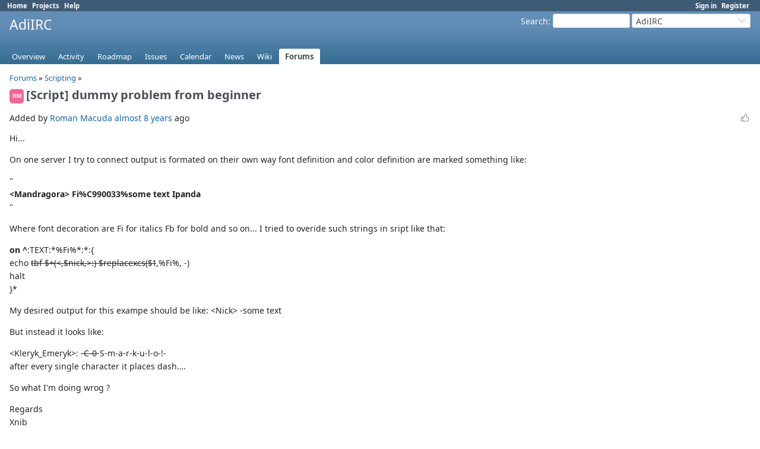

--- FILE ---
content_type: text/html; charset=utf-8
request_url: https://dev.adiirc.com/boards/5/topics/1201?r=1204
body_size: 5141
content:
<!DOCTYPE html>
<html lang="en">
<head>
<meta charset="utf-8" />
<title>[Script] dummy problem from beginner - AdiIRC - AdiIRC Support/Bugs/Feature Requests</title>
<meta name="viewport" content="width=device-width, initial-scale=1">
<meta name="description" content="Redmine" />
<meta name="keywords" content="issue,bug,tracker" />
<meta name="csrf-param" content="authenticity_token" />
<meta name="csrf-token" content="-c0f9OksSUi2-1b7KzgvL5wlpz38YsfpnBANZ00qHkQgNdS0VcTniyuusJ506ktIU5gItpkAf0mND2-lTeQDFw" />
<link rel="shortcut icon" type="image/x-icon" href="/assets/favicon-75d6ef1f.ico" />
<link rel="stylesheet" href="/assets/jquery/jquery-ui-1.13.2-70e53573.css" media="all" />
<link rel="stylesheet" href="/assets/tribute-5.1.3-c23a7bf2.css" media="all" />
<link rel="stylesheet" href="/assets/application-86e3aeec.css" media="all" />
<link rel="stylesheet" href="/assets/responsive-71e97be6.css" media="all" />

<script type="importmap" data-turbo-track="reload">{
  "imports": {
    "@rails/request.js": "/assets/requestjs-d877f7e2.js",
    "application": "/assets/application-20c5ac24.js",
    "@hotwired/stimulus": "/assets/stimulus.min-7ea3d58b.js",
    "@hotwired/stimulus-loading": "/assets/stimulus-loading-25917588.js",
    "turndown": "/assets/turndown-93630580.js",
    "controllers/api_key_copy_controller": "/assets/controllers/api_key_copy_controller-75f835b3.js",
    "controllers/application": "/assets/controllers/application-fab29967.js",
    "controllers": "/assets/controllers/index-dfefe98d.js",
    "controllers/list_autofill_controller": "/assets/controllers/list_autofill_controller-410b50af.js",
    "controllers/quote_reply_controller": "/assets/controllers/quote_reply_controller-3e6a21f7.js",
    "controllers/sticky_issue_header_controller": "/assets/controllers/sticky_issue_header_controller-18502bbe.js"
  }
}</script>
<link rel="modulepreload" href="/assets/requestjs-d877f7e2.js">
<link rel="modulepreload" href="/assets/application-20c5ac24.js">
<link rel="modulepreload" href="/assets/stimulus.min-7ea3d58b.js">
<link rel="modulepreload" href="/assets/stimulus-loading-25917588.js">
<link rel="modulepreload" href="/assets/turndown-93630580.js">
<link rel="modulepreload" href="/assets/controllers/api_key_copy_controller-75f835b3.js">
<link rel="modulepreload" href="/assets/controllers/application-fab29967.js">
<link rel="modulepreload" href="/assets/controllers/index-dfefe98d.js">
<link rel="modulepreload" href="/assets/controllers/list_autofill_controller-410b50af.js">
<link rel="modulepreload" href="/assets/controllers/quote_reply_controller-3e6a21f7.js">
<link rel="modulepreload" href="/assets/controllers/sticky_issue_header_controller-18502bbe.js">
<script type="module">import "application"</script>
<script src="/assets/jquery-3.7.1-ui-1.13.3-3ca148b8.js"></script>
<script src="/assets/rails-ujs-3de06f48.js"></script>
<script src="/assets/tribute-5.1.3.min-6c16c47a.js"></script><script src="/assets/tablesort-5.2.1.min-c6968762.js"></script>
<script src="/assets/tablesort-5.2.1.number.min-8a47560b.js"></script><script src="/assets/application-legacy-eb86da10.js"></script>
<script src="/assets/responsive-aa0cdb6f.js"></script>
<script>
//<![CDATA[
$(window).on('load', function(){ warnLeavingUnsaved('The current page contains unsaved text that will be lost if you leave this page.'); });
//]]>
</script>

<script>
//<![CDATA[
rm = window.rm || {};rm.I18n = rm.I18n || {};rm.I18n = Object.freeze({buttonCopy: 'Copy'});
//]]>
</script>
<script>
//<![CDATA[
rm = window.rm || {};rm.AutoComplete = rm.AutoComplete || {};rm.AutoComplete.dataSources = JSON.parse('{"issues":"/issues/auto_complete?project_id=adiirc\u0026q=","wiki_pages":"/wiki_pages/auto_complete?project_id=adiirc\u0026q="}');
//]]>
</script>

<!-- page specific tags -->
</head>
<body class="project-adiirc has-main-menu controller-messages action-show avatars-off" data-text-formatting="textile">

<div id="wrapper">

<div class="flyout-menu js-flyout-menu">

        <div class="flyout-menu__search">
            <form action="/projects/adiirc/search" accept-charset="UTF-8" name="form-002e61c3" method="get">
            <input type="hidden" name="messages" value="1" autocomplete="off" />
            <label class="search-magnifier search-magnifier--flyout" for="flyout-search"><svg class="s18 icon-svg" aria-hidden="true"><use href="/assets/icons-34cfafab.svg#icon--search"></use></svg><span class="icon-label hidden">Search</span></label>
            <input type="text" name="q" id="flyout-search" class="small js-search-input" placeholder="Search" />
</form>        </div>


        <h3>Project</h3>
        <span class="js-project-menu"></span>

    <h3>General</h3>
    <span class="js-general-menu"></span>

    <span class="js-sidebar flyout-menu__sidebar"></span>

    <h3>Profile</h3>
    <span class="js-profile-menu"></span>

</div>


<div id="top-menu">
    <div id="account">
        <ul><li><a class="login" href="/login">Sign in</a></li><li><a class="register" href="/account/register">Register</a></li></ul>    </div>
    
    <ul><li><a class="home" href="/">Home</a></li><li><a class="projects" href="/projects">Projects</a></li><li><a target="_blank" rel="noopener" class="help" href="https://www.redmine.org/guide">Help</a></li></ul></div>

<div id="header">

    <a href="#" class="mobile-toggle-button js-flyout-menu-toggle-button"></a>

    <div id="quick-search">
        <form action="/projects/adiirc/search" accept-charset="UTF-8" name="form-e582d0cb" method="get">
        <input type="hidden" name="scope" value="subprojects" autocomplete="off" />
        <input type="hidden" name="messages" value="1" autocomplete="off" />
        <label for='q'>
          <a accesskey="4" href="/projects/adiirc/search?scope=subprojects">Search</a>:
        </label>
        <input type="text" name="q" id="q" size="20" class="small" accesskey="f" data-auto-complete="true" />
</form>        <div id="project-jump" class="drdn"><span class="drdn-trigger">AdiIRC</span><div class="drdn-content"><div class="quick-search"><svg class="s18 icon-svg" aria-hidden="true"><use href="/assets/icons-34cfafab.svg#icon--search"></use></svg><input type="text" name="q" id="projects-quick-search" value="" class="autocomplete" data-automcomplete-url="/projects/autocomplete.js?jump=boards" autocomplete="off" /></div><div class="drdn-items projects selection"></div><div class="drdn-items all-projects selection"><a href="/projects?jump=boards">All Projects</a></div></div></div>
    </div>

    <h1><span class="current-project">AdiIRC</span></h1>

    <div id="main-menu" class="tabs">
        <ul><li><a class="overview" href="/projects/adiirc">Overview</a></li><li><a class="activity" href="/projects/adiirc/activity">Activity</a></li><li><a class="roadmap" href="/projects/adiirc/roadmap">Roadmap</a></li><li><a class="issues" href="/projects/adiirc/issues">Issues</a></li><li><a class="calendar" href="/projects/adiirc/issues/calendar">Calendar</a></li><li><a class="news" href="/projects/adiirc/news">News</a></li><li><a class="wiki" href="/projects/adiirc/wiki">Wiki</a></li><li><a class="boards selected" href="/projects/adiirc/boards">Forums</a></li></ul>
        <div class="tabs-buttons" style="display:none;">
            <button class="tab-left icon-only" onclick="moveTabLeft(this); return false;">
              <svg class="s18 icon-svg" aria-hidden="true"><use href="/assets/icons-34cfafab.svg#icon--angle-left"></use></svg>
            </button>
            <button class="tab-right icon-only" onclick="moveTabRight(this); return false;">
              <svg class="s18 icon-svg" aria-hidden="true"><use href="/assets/icons-34cfafab.svg#icon--angle-right"></use></svg>
            </button>
        </div>
    </div>
</div>

<div id="main" class="nosidebar">
  
    <div id="sidebar">
        <div id="sidebar-wrapper">
          
          
        </div>
    </div>

    <div id="content">
        
        <p class="breadcrumb"><a href="/projects/adiirc/boards">Forums</a> » <a href="/projects/adiirc/boards/5">Scripting </a> » </p>

<div data-controller="quote-reply">
  <div class="contextual">
    
    
    
    
  </div>

  <h2><span role="img" class="avatar-color-7 s24 avatar">RM</span>[Script] dummy problem from beginner</h2>

  <div class="message">
    <div class="reaction">
      <span class="reaction-button-wrapper" data-reaction-button-id="reaction_message_1201"><span class="icon reaction-button readonly"><svg class="s18 icon-svg" aria-hidden="true"><use href="/assets/icons-34cfafab.svg#icon--thumb-up"></use></svg></span></span>
    </div>
    <p><span class="author">Added by <a class="user active" href="/users/903">Roman Macuda</a> <a title="01/24/2018 07:57 PM" href="/projects/adiirc/activity?from=2018-01-24">almost 8 years</a> ago</span></p>
    <div id="message_topic_wiki" class="wiki" data-quote-reply-target="content">
      <p>Hi...</p>


	<p>On one server I try to connect output is formated on their own way font definition and color definition are marked something like:</p>


	<p>" <br /><strong>&lt;Mandragora&gt; <span>Fi</span>%C990033%some text <span>Ipanda</span></strong> <br />"</p>


	<p>Where font decoration are <span>Fi</span> for italics <span>Fb</span> for bold and so on... I tried to overide such strings in sript like that:</p>


	<p><strong>on ^</strong>:TEXT:*%Fi%*:*:{<br />echo <del>tbf $+(<,$nick,>:) $replacexcs($1</del>,%Fi%, -)<br />halt<br />}*</p>


	<p>My desired output for this exampe should be like: &lt;Nick&gt; -some text</p>


	<p>But instead it looks like:</p>


	<p>&lt;Kleryk_Emeryk&gt;: <del><span>-C-0</del></span>-S-m-a-r-k-u-l-o-!-<br />after every single character it places dash….</p>


	<p>So what I'm doing wrog ?</p>


	<p>Regards <br />Xnib</p>
    </div>
    
  </div>
</div>
<br/>

  <div id="replies" class="journals">
    <h3 class="comments icon icon-comments"><svg class="s18 icon-svg" aria-hidden="true"><use href="/assets/icons-34cfafab.svg#icon--comments"></use></svg><span class="icon-label">Replies</span>
      (8)</h3>
      <div class="message reply journal" id="message-1202" data-controller="quote-reply">
        <h4 class='reply-header journal-header'>
    <span class="journal-info">
      <span role="img" class="avatar-color-1 s24 avatar">PA</span>
      <a href="/boards/5/topics/1201?r=1202#message-1202">RE: [Script] dummy problem from beginner</a>
      -
      Added by <a class="user active" href="/users/1">Per Amundsen</a> <a title="01/25/2018 10:34 AM" href="/projects/adiirc/activity?from=2018-01-25">almost 8 years</a> ago
    </span>
          <span class="journal-meta">
            <span class="reaction-button-wrapper" data-reaction-button-id="reaction_message_1202"><span class="icon reaction-button readonly"><svg class="s18 icon-svg" aria-hidden="true"><use href="/assets/icons-34cfafab.svg#icon--thumb-up"></use></svg></span></span>
            
            
            
          </span>
        </h4>
        <div class="wiki journal-content" data-quote-reply-target="content">
          <p>If it's always the first word, you can try this:</p>


<pre>
on ^:TEXT:*%Fi%*:*:{
  ; Uses $2- to get the entire message from the second token to end
  echo -tbf $+(&lt;,$nick,&gt;:) $2-
  halt
}
</pre>

	<p>If not, can you post a few lines of text to see the pattern?</p>
        </div>
        
      </div>
      <div class="message reply journal" id="message-1203" data-controller="quote-reply">
        <h4 class='reply-header journal-header'>
    <span class="journal-info">
      <span role="img" class="avatar-color-1 s24 avatar">PA</span>
      <a href="/boards/5/topics/1201?r=1203#message-1203">RE: [Script] dummy problem from beginner</a>
      -
      Added by <a class="user active" href="/users/1">Per Amundsen</a> <a title="01/25/2018 01:37 PM" href="/projects/adiirc/activity?from=2018-01-25">almost 8 years</a> ago
    </span>
          <span class="journal-meta">
            <span class="reaction-button-wrapper" data-reaction-button-id="reaction_message_1203"><span class="icon reaction-button readonly"><svg class="s18 icon-svg" aria-hidden="true"><use href="/assets/icons-34cfafab.svg#icon--thumb-up"></use></svg></span></span>
            
            
            
          </span>
        </h4>
        <div class="wiki journal-content" data-quote-reply-target="content">
          <p>Based on your patterns, I came up with this, it should minimize false positives using a whitelist pattern.</p>


<pre>
on $^*:TEXT:/^(%[FibXC0-9]+%)/:*:{
  echo -tbf $+(&lt;,$nick,&gt;:) $replace($1-,$regml(1),)
  halt
}
</pre>
        </div>
        
      </div>
      <div class="message reply journal" id="message-1204" data-controller="quote-reply">
        <h4 class='reply-header journal-header'>
    <span class="journal-info">
      <span role="img" class="avatar-color-1 s24 avatar">PA</span>
      <a href="/boards/5/topics/1201?r=1204#message-1204">RE: [Script] dummy problem from beginner</a>
      -
      Added by <a class="user active" href="/users/1">Per Amundsen</a> <a title="01/25/2018 01:39 PM" href="/projects/adiirc/activity?from=2018-01-25">almost 8 years</a> ago
    </span>
          <span class="journal-meta">
            <span class="reaction-button-wrapper" data-reaction-button-id="reaction_message_1204"><span class="icon reaction-button readonly"><svg class="s18 icon-svg" aria-hidden="true"><use href="/assets/icons-34cfafab.svg#icon--thumb-up"></use></svg></span></span>
            
            
            
          </span>
        </h4>
        <div class="wiki journal-content" data-quote-reply-target="content">
          <p>Btw, it would be possible to convert the bold/italic/colors into mIRC control codes for the messages if that is desired.</p>
        </div>
        
      </div>
      <div class="message reply journal" id="message-1208" data-controller="quote-reply">
        <h4 class='reply-header journal-header'>
    <span class="journal-info">
      <span role="img" class="avatar-color-7 s24 avatar">RM</span>
      <a href="/boards/5/topics/1201?r=1208#message-1208">RE: [Script] dummy problem from beginner</a>
      -
      Added by <a class="user active" href="/users/903">Roman Macuda</a> <a title="01/26/2018 04:37 PM" href="/projects/adiirc/activity?from=2018-01-26">almost 8 years</a> ago
    </span>
          <span class="journal-meta">
            <span class="reaction-button-wrapper" data-reaction-button-id="reaction_message_1208"><span class="icon reaction-button readonly"><svg class="s18 icon-svg" aria-hidden="true"><use href="/assets/icons-34cfafab.svg#icon--thumb-up"></use></svg></span></span>
            
            
            
          </span>
        </h4>
        <div class="wiki journal-content" data-quote-reply-target="content">
          <p>After research in regular expresion needed to create two entries:</p>


<pre>

on $^*:TEXT:/^(%[Fib]+%%[C0-9a-f]+%)/:*:{
  echo -tbf $+(&lt;,$nick,&gt;:) $replace($1-,$regml(1),)
  halt
}

on $^*:TEXT:/^(%[FibCa-f0-9]+%)/:*:{
  echo -tbf $+(&lt;,$nick,&gt;:) $replace($1-,$regml(1),)
  halt
}
</pre>

	<p>And now formating was removed.<br />But maybe there is idea to pass this for futher formating inside program like colored nicks or emoticons replacement and most annoying my nick is not highlighted in line … because now raw line is displayed</p>


	<p>Regards,<br />Roman</p>
        </div>
        
      </div>
      <div class="message reply journal" id="message-1211" data-controller="quote-reply">
        <h4 class='reply-header journal-header'>
    <span class="journal-info">
      <span role="img" class="avatar-color-1 s24 avatar">PA</span>
      <a href="/boards/5/topics/1201?r=1211#message-1211">RE: [Script] dummy problem from beginner</a>
      -
      Added by <a class="user active" href="/users/1">Per Amundsen</a> <a title="01/27/2018 03:20 PM" href="/projects/adiirc/activity?from=2018-01-27">almost 8 years</a> ago
    </span>
          <span class="journal-meta">
            <span class="reaction-button-wrapper" data-reaction-button-id="reaction_message_1211"><span class="icon reaction-button readonly"><svg class="s18 icon-svg" aria-hidden="true"><use href="/assets/icons-34cfafab.svg#icon--thumb-up"></use></svg></span></span>
            
            
            
          </span>
        </h4>
        <div class="wiki journal-content" data-quote-reply-target="content">
          <p>It is possible.</p>


<pre>
on $^*:TEXT:/^(%[Fib]+%%[C0-9a-f]+%)/:*:{
  var %text $replace($1-,$regml(1),)

  ; italic
  if (i isin $regml(1)) {
    %text = $chr(29) $+ %text
  }

  ; bold
  if (b isin $regml(1)) {
    %text = $chr(2) $+ %text
  }

  ; color
  if ($regex($regml(1),/C([0-9a-f]+)/)) {
    %text = $chr(4) $+ $regml(1) $+ %text
  }

  echo -tbf $+(&lt;,$nick,&gt;:) %text
  halt
}

</pre>
        </div>
        
      </div>
      <div class="message reply journal" id="message-1212" data-controller="quote-reply">
        <h4 class='reply-header journal-header'>
    <span class="journal-info">
      <span role="img" class="avatar-color-1 s24 avatar">PA</span>
      <a href="/boards/5/topics/1201?r=1212#message-1212">RE: [Script] dummy problem from beginner</a>
      -
      Added by <a class="user active" href="/users/1">Per Amundsen</a> <a title="01/27/2018 03:22 PM" href="/projects/adiirc/activity?from=2018-01-27">almost 8 years</a> ago
    </span>
          <span class="journal-meta">
            <span class="reaction-button-wrapper" data-reaction-button-id="reaction_message_1212"><span class="icon reaction-button readonly"><svg class="s18 icon-svg" aria-hidden="true"><use href="/assets/icons-34cfafab.svg#icon--thumb-up"></use></svg></span></span>
            
            
            
          </span>
        </h4>
        <div class="wiki journal-content" data-quote-reply-target="content">
          <p>Also you can use the <a class="wiki-page" href="/projects/adiirc/wiki/Echo">/echo</a> -l parameter to enable highlighting. see <a class="wiki-page" href="/projects/adiirc/wiki/Echo">/echo</a> for more parameters.</p>
        </div>
        
      </div>
      <div class="message reply journal" id="message-1213" data-controller="quote-reply">
        <h4 class='reply-header journal-header'>
    <span class="journal-info">
      <span role="img" class="avatar-color-7 s24 avatar">RM</span>
      <a href="/boards/5/topics/1201?r=1213#message-1213">RE: [Script] dummy problem from beginner</a>
      -
      Added by <a class="user active" href="/users/903">Roman Macuda</a> <a title="01/30/2018 06:59 PM" href="/projects/adiirc/activity?from=2018-01-30">almost 8 years</a> ago
    </span>
          <span class="journal-meta">
            <span class="reaction-button-wrapper" data-reaction-button-id="reaction_message_1213"><span class="icon reaction-button readonly"><svg class="s18 icon-svg" aria-hidden="true"><use href="/assets/icons-34cfafab.svg#icon--thumb-up"></use></svg></span></span>
            
            
            
          </span>
        </h4>
        <div class="wiki journal-content" data-quote-reply-target="content">
          <p>Hi finally I needed to create this to cover all paterns:<br /><pre>
on $^*:TEXT:/^(%[Fib]+%%C0%)/:*:{
  var %text $replace($1-,$regml(1),)

 ; italic
  if (i isin $regml(1)) {
    %text = $chr(29) $+ %text
  }

  ; bold
  if (b isin $regml(1)) {
    %text = $chr(2) $+ %text
  }
  ; color
  if ($regex($regml(1),/C0/)) {
    %text = $chr(4) $+ $regml(1) $+ %text
  }

  echo -tblfmw0 $+(&lt;,$nick,&gt;) %text 
  halt
}

on $^*:TEXT:/^(%[Fib]+%%C([0-9a-f]+)%)/:*:{
  var %text $replace($1-,$regml(1),)

 ; italic
  if (i isin $regml(1)) {
    %text = $chr(29) $+ %text
  }

  ; bold
  if (b isin $regml(1)) {
    %text = $chr(2) $+ %text
  }
  ; color
  if ($regex($regml(1),/C([0-9a-f]+)/)) {
    %text = $chr(4) $+ $regml(1) $+ %text
  }

  echo -tblfmw0 $+(&lt;,$nick,&gt;) %text
  halt
}

on $^*:TEXT:/^(%C0%)/:*:{
  var %text $replace($1-,$regml(1),)

  ; color
  if ($regex($regml(1),/C0/)) {
    %text = $chr(4) $+ $regml(1) $+ %text
  }

  echo -tblfmw0 $+(&lt;,$nick,&gt;) %text 
  halt
}

on $^*:TEXT:/^(%[C0-9a-f]+%)/:*:{
  var %text $replace($1-,$regml(1),)

  ; color
  if ($regex($regml(1),/C([0-9a-f]+)/)) {
    %text = $chr(4) $+ $regml(1) $+ %text
  }

  echo -mtbflw0 $+(&lt;,$nick,&gt;) %text 
  halt
}

on $^*:TEXT:/^(%[Fib]+%)/:*:{
  var %text $replace($1-,$regml(1),)

 ; italic
  if (i isin $regml(1)) {
    %text = $chr(29) $+ %text
  }

  ; bold
  if (b isin $regml(1)) {
    %text = $chr(2) $+ %text
  }
  ; color
  if ($regex($regml(1),/C([0-9a-f]+)/)) {
    %text = $chr(4) $+ $regml(1) $+ %text
  }

  echo -tbflmw0 $+(&lt;,$nick,&gt;) %text 
  halt
}
</pre></p>


	<p>And I think last question if it is possible to mark nicks by color as its possible without processing ?<br />No .. .i was not last question as /echo -w0 allows to proces emoticons replacemet it doesn't work if emoticon is the only what is send. Icons are sent in format</p>


<pre>
 %Isometext%
</pre><br />Best regards,<br />Roman
        </div>
        
      </div>
      <div class="message reply journal" id="message-1214" data-controller="quote-reply">
        <h4 class='reply-header journal-header'>
    <span class="journal-info">
      <span role="img" class="avatar-color-1 s24 avatar">PA</span>
      <a href="/boards/5/topics/1201?r=1214#message-1214">RE: [Script] dummy problem from beginner</a>
      -
      Added by <a class="user active" href="/users/1">Per Amundsen</a> <a title="01/31/2018 03:03 AM" href="/projects/adiirc/activity?from=2018-01-31">almost 8 years</a> ago
    </span>
          <span class="journal-meta">
            <span class="reaction-button-wrapper" data-reaction-button-id="reaction_message_1214"><span class="icon reaction-button readonly"><svg class="s18 icon-svg" aria-hidden="true"><use href="/assets/icons-34cfafab.svg#icon--thumb-up"></use></svg></span></span>
            
            
            
          </span>
        </h4>
        <div class="wiki journal-content" data-quote-reply-target="content">
          <p>I think the regex can be compiled into one larger regex, but I am not very good with regex myself, maybe someone else can help with that.</p>


	<p>For coloring nick, you can change to something like this:</p>


<pre>
; color
  if ($regex($regml(1),/C([0-9a-f]+)/)) {
    echo -tbflmw0 $+($chr(4),$regml(1),&lt;,$nick,&gt;) %text
  }
  else {
    echo -tbflmw0 $+(&lt;,$nick,&gt;)
  }
</pre>

	<p>Foe emoticons you would have to add them all yourself with the correct trigger word in Options -> Emoticons, then either use <a class="wiki-page" href="/projects/adiirc/wiki/$emoticons">$emoticons</a>/<a class="wiki-page" href="/projects/adiirc/wiki/$imagechar">$imagechar</a> to replace the words yourself or -w0 to let AdiIRC do it.</p>
        </div>
        
      </div>
  </div>
  <span class="pagination"><ul class="pages"></ul><span><span class="items">(1-8/8)</span> </span></span>



        
        <div style="clear:both;"></div>
    </div>
</div>
<div id="footer">
    Powered by <a target="_blank" rel="noopener" href="https://www.redmine.org/">Redmine</a> &copy; 2006-2025 Jean-Philippe Lang
</div>

<div id="ajax-indicator" style="display:none;">
  <span class="icon">
    <svg class="s18 icon-svg svg-loader" aria-hidden="true"><use href="/assets/icons-34cfafab.svg#icon--loader"></use></svg><span class="icon-label">Loading...</span>
  </span>
</div>
<div id="ajax-modal" style="display:none;"></div>
<div id="icon-copy-source" style="display: none;"><svg class="s18 icon-svg" aria-hidden="true"><use href="/assets/icons-34cfafab.svg#icon--"></use></svg></div>

</div>

</body>
</html>


--- FILE ---
content_type: image/svg+xml
request_url: https://dev.adiirc.com/assets/icons-34cfafab.svg
body_size: 33303
content:
<?xml version="1.0"?>
<svg xmlns="http://www.w3.org/2000/svg" class="icon--sprite">
  <defs>
    <symbol viewBox="0 0 24 24" stroke-linecap="round" stroke-linejoin="round" id="icon--3-bullets">
      <path d="M5 12m-1 0a1 1 0 1 0 2 0a1 1 0 1 0 -2 0"/>
      <path d="M12 12m-1 0a1 1 0 1 0 2 0a1 1 0 1 0 -2 0"/>
      <path d="M19 12m-1 0a1 1 0 1 0 2 0a1 1 0 1 0 -2 0"/>
    </symbol>
    <symbol viewBox="0 0 24 24" stroke-linecap="round" stroke-linejoin="round" id="icon--add">
      <path d="M3 12a9 9 0 1 0 18 0a9 9 0 0 0 -18 0"/>
      <path d="M9 12h6"/>
      <path d="M12 9v6"/>
    </symbol>
    <symbol viewBox="0 0 24 24" stroke-linecap="round" stroke-linejoin="round" id="icon--alert-circle">
      <path d="M3 12a9 9 0 1 0 18 0a9 9 0 0 0 -18 0"/>
      <path d="M12 8v4"/>
      <path d="M12 16h.01"/>
    </symbol>
    <symbol viewBox="0 0 24 24" stroke-linecap="round" stroke-linejoin="round" id="icon--angle-down">
      <path d="M6 9l6 6l6 -6"/>
    </symbol>
    <symbol viewBox="0 0 24 24" stroke-linecap="round" stroke-linejoin="round" id="icon--angle-left">
      <path d="M15 6l-6 6l6 6"/>
    </symbol>
    <symbol viewBox="0 0 24 24" stroke-linecap="round" stroke-linejoin="round" id="icon--angle-right">
      <path d="M9 6l6 6l-6 6"/>
    </symbol>
    <symbol viewBox="0 0 24 24" stroke-linecap="round" stroke-linejoin="round" id="icon--angle-up">
      <path d="M6 15l6 -6l6 6"/>
    </symbol>
    <symbol viewBox="0 0 24 24" stroke-linecap="round" stroke-linejoin="round" id="icon--application-gzip">
      <path d="M6 20.735a2 2 0 0 1 -1 -1.735v-14a2 2 0 0 1 2 -2h7l5 5v11a2 2 0 0 1 -2 2h-1"/>
      <path d="M11 17a2 2 0 0 1 2 2v2a1 1 0 0 1 -1 1h-2a1 1 0 0 1 -1 -1v-2a2 2 0 0 1 2 -2z"/>
      <path d="M11 5l-1 0"/>
      <path d="M13 7l-1 0"/>
      <path d="M11 9l-1 0"/>
      <path d="M13 11l-1 0"/>
      <path d="M11 13l-1 0"/>
      <path d="M13 15l-1 0"/>
    </symbol>
    <symbol viewBox="0 0 24 24" stroke-linecap="round" stroke-linejoin="round" id="icon--application-javascript">
      <path d="M14 3v4a1 1 0 0 0 1 1h4"/>
      <path d="M3 15h3v4.5a1.5 1.5 0 0 1 -3 0"/>
      <path d="M9 20.25c0 .414 .336 .75 .75 .75h1.25a1 1 0 0 0 1 -1v-1a1 1 0 0 0 -1 -1h-1a1 1 0 0 1 -1 -1v-1a1 1 0 0 1 1 -1h1.25a.75 .75 0 0 1 .75 .75"/>
      <path d="M5 12v-7a2 2 0 0 1 2 -2h7l5 5v11a2 2 0 0 1 -2 2h-1"/>
    </symbol>
    <symbol viewBox="0 0 24 24" stroke-linecap="round" stroke-linejoin="round" id="icon--application-pdf">
      <path d="M14 3v4a1 1 0 0 0 1 1h4"/>
      <path d="M5 12v-7a2 2 0 0 1 2 -2h7l5 5v4"/>
      <path d="M5 18h1.5a1.5 1.5 0 0 0 0 -3h-1.5v6"/>
      <path d="M17 18h2"/>
      <path d="M20 15h-3v6"/>
      <path d="M11 15v6h1a2 2 0 0 0 2 -2v-2a2 2 0 0 0 -2 -2h-1z"/>
    </symbol>
    <symbol viewBox="0 0 24 24" stroke-linecap="round" stroke-linejoin="round" id="icon--application-zip">
      <path d="M14 3v4a1 1 0 0 0 1 1h4"/>
      <path d="M5 12v-7a2 2 0 0 1 2 -2h7l5 5v4"/>
      <path d="M16 18h1.5a1.5 1.5 0 0 0 0 -3h-1.5v6"/>
      <path d="M12 15v6"/>
      <path d="M5 15h3l-3 6h3"/>
    </symbol>
    <symbol viewBox="0 0 24 24" stroke-linecap="round" stroke-linejoin="round" id="icon--apps">
      <path d="M4 4m0 1a1 1 0 0 1 1 -1h4a1 1 0 0 1 1 1v4a1 1 0 0 1 -1 1h-4a1 1 0 0 1 -1 -1z"/>
      <path d="M4 14m0 1a1 1 0 0 1 1 -1h4a1 1 0 0 1 1 1v4a1 1 0 0 1 -1 1h-4a1 1 0 0 1 -1 -1z"/>
      <path d="M14 14m0 1a1 1 0 0 1 1 -1h4a1 1 0 0 1 1 1v4a1 1 0 0 1 -1 1h-4a1 1 0 0 1 -1 -1z"/>
      <path d="M14 7l6 0"/>
      <path d="M17 4l0 6"/>
    </symbol>
    <symbol viewBox="0 0 24 24" stroke-linecap="round" stroke-linejoin="round" id="icon--arrow-right">
      <path d="M4 9h8v-3.586a1 1 0 0 1 1.707 -.707l6.586 6.586a1 1 0 0 1 0 1.414l-6.586 6.586a1 1 0 0 1 -1.707 -.707v-3.586h-8a1 1 0 0 1 -1 -1v-4a1 1 0 0 1 1 -1z"/>
    </symbol>
    <symbol viewBox="0 0 24 24" stroke-linecap="round" stroke-linejoin="round" id="icon--attachment">
      <path d="M15 7l-6.5 6.5a1.5 1.5 0 0 0 3 3l6.5 -6.5a3 3 0 0 0 -6 -6l-6.5 6.5a4.5 4.5 0 0 0 9 9l6.5 -6.5"/>
    </symbol>
    <symbol viewBox="0 0 24 24" stroke-linecap="round" stroke-linejoin="round" id="icon--bookmark-add">
      <path d="M12 17l-6 4v-14a4 4 0 0 1 4 -4h4a4 4 0 0 1 4 4v5"/>
      <path d="M16 19h6"/>
      <path d="M19 16v6"/>
    </symbol>
    <symbol viewBox="0 0 24 24" stroke-linecap="round" stroke-linejoin="round" id="icon--bookmark-delete">
      <path d="M7.708 3.721a3.982 3.982 0 0 1 2.292 -.721h4a4 4 0 0 1 4 4v7m0 4v3l-6 -4l-6 4v-14c0 -.308 .035 -.609 .1 -.897"/>
      <path d="M3 3l18 18"/>
    </symbol>
    <symbol viewBox="0 0 24 24" stroke-linecap="round" stroke-linejoin="round" id="icon--bookmarked">
      <path d="M18 7v14l-6 -4l-6 4v-14a4 4 0 0 1 4 -4h4a4 4 0 0 1 4 4z"/>
    </symbol>
    <symbol viewBox="0 0 24 24" stroke-linecap="round" stroke-linejoin="round" id="icon--bulb">
      <path d="M3 12h1m8 -9v1m8 8h1m-15.4 -6.4l.7 .7m12.1 -.7l-.7 .7"/>
      <path d="M9 16a5 5 0 1 1 6 0a3.5 3.5 0 0 0 -1 3a2 2 0 0 1 -4 0a3.5 3.5 0 0 0 -1 -3"/>
      <path d="M9.7 17l4.6 0"/>
    </symbol>
    <symbol viewBox="0 0 24 24" stroke-linecap="round" stroke-linejoin="round" id="icon--bullet-end">
      <path d="M12 21a9 9 0 1 0 0 -18a9 9 0 0 0 0 18"/>
      <path d="M8 12l4 4"/>
      <path d="M8 12h8"/>
      <path d="M12 8l-4 4"/>
    </symbol>
    <symbol viewBox="0 0 24 24" stroke-linecap="round" stroke-linejoin="round" id="icon--bullet-go">
      <path d="M12 3a9 9 0 1 0 0 18a9 9 0 0 0 0 -18"/>
      <path d="M16 12l-4 -4"/>
      <path d="M16 12h-8"/>
      <path d="M12 16l4 -4"/>
    </symbol>
    <symbol viewBox="0 0 24 24" stroke-linecap="round" stroke-linejoin="round" id="icon--bullet-go-end">
      <path d="M10.831 20.413l-5.375 -6.91c-.608 -.783 -.608 -2.223 0 -3l5.375 -6.911a1.457 1.457 0 0 1 2.338 0l5.375 6.91c.608 .783 .608 2.223 0 3l-5.375 6.911a1.457 1.457 0 0 1 -2.338 0z"/>
    </symbol>
    <symbol viewBox="0 0 24 24" stroke-linecap="round" stroke-linejoin="round" id="icon--cancel">
      <path d="M9 14l-4 -4l4 -4"/>
      <path d="M5 10h11a4 4 0 1 1 0 8h-1"/>
    </symbol>
    <symbol viewBox="0 0 24 24" stroke-linecap="round" stroke-linejoin="round" id="icon--changeset">
      <path d="M7 8l-4 4l4 4"/>
      <path d="M17 8l4 4l-4 4"/>
      <path d="M14 4l-4 16"/>
    </symbol>
    <symbol viewBox="0 0 24 24" stroke-linecap="round" stroke-linejoin="round" id="icon--checked">
      <path d="M5 12l5 5l10 -10"/>
    </symbol>
    <symbol viewBox="0 0 24 24" stroke-linecap="round" stroke-linejoin="round" id="icon--chevrons-left">
      <path d="M11 7l-5 5l5 5"/>
      <path d="M17 7l-5 5l5 5"/>
    </symbol>
    <symbol viewBox="0 0 24 24" stroke-linecap="round" stroke-linejoin="round" id="icon--chevrons-right">
      <path d="M7 7l5 5l-5 5"/>
      <path d="M13 7l5 5l-5 5"/>
    </symbol>
    <symbol viewBox="0 0 24 24" id="icon--circle-dot-filled">
      <path d="M17 3.34a10 10 0 1 1 -14.995 8.984l-.005 -.324l.005 -.324a10 10 0 0 1 14.995 -8.336zm-5 6.66a2 2 0 0 0 -1.977 1.697l-.018 .154l-.005 .149l.005 .15a2 2 0 1 0 1.995 -2.15z"/>
    </symbol>
    <symbol viewBox="0 0 24 24" stroke-linecap="round" stroke-linejoin="round" id="icon--circle-minus">
      <path d="M12 12m-9 0a9 9 0 1 0 18 0a9 9 0 1 0 -18 0"/>
      <path d="M9 12l6 0"/>
    </symbol>
    <symbol viewBox="0 0 24 24" stroke-linecap="round" stroke-linejoin="round" id="icon--clear-query">
      <path d="M3 5a2 2 0 0 1 2 -2h14a2 2 0 0 1 2 2v14a2 2 0 0 1 -2 2h-14a2 2 0 0 1 -2 -2v-14z"/>
      <path d="M9 9l6 6m0 -6l-6 6"/>
    </symbol>
    <symbol viewBox="0 0 24 24" stroke-linecap="round" stroke-linejoin="round" id="icon--close">
      <path d="M3 5a2 2 0 0 1 2 -2h14a2 2 0 0 1 2 2v14a2 2 0 0 1 -2 2h-14a2 2 0 0 1 -2 -2v-14z"/>
      <path d="M9 9l6 6m0 -6l-6 6"/>
    </symbol>
    <symbol viewBox="0 0 24 24" stroke-linecap="round" stroke-linejoin="round" id="icon--comment">
      <path d="M8 9h8"/>
      <path d="M8 13h6"/>
      <path d="M18 4a3 3 0 0 1 3 3v8a3 3 0 0 1 -3 3h-5l-5 3v-3h-2a3 3 0 0 1 -3 -3v-8a3 3 0 0 1 3 -3h12z"/>
    </symbol>
    <symbol viewBox="0 0 24 24" stroke-linecap="round" stroke-linejoin="round" id="icon--comments">
      <path d="M8 9h8"/>
      <path d="M8 13h6"/>
      <path d="M18 4a3 3 0 0 1 3 3v8a3 3 0 0 1 -3 3h-5l-5 3v-3h-2a3 3 0 0 1 -3 -3v-8a3 3 0 0 1 3 -3h12z"/>
    </symbol>
    <symbol viewBox="0 0 24 24" stroke-linecap="round" stroke-linejoin="round" id="icon--copy">
      <path d="M7 7m0 2.667a2.667 2.667 0 0 1 2.667 -2.667h8.666a2.667 2.667 0 0 1 2.667 2.667v8.666a2.667 2.667 0 0 1 -2.667 2.667h-8.666a2.667 2.667 0 0 1 -2.667 -2.667z"/>
      <path d="M4.012 16.737a2.005 2.005 0 0 1 -1.012 -1.737v-10c0 -1.1 .9 -2 2 -2h10c.75 0 1.158 .385 1.5 1"/>
    </symbol>
    <symbol viewBox="0 0 24 24" stroke-linecap="round" stroke-linejoin="round" id="icon--copy-link">
      <path d="M9 5h-2a2 2 0 0 0 -2 2v12a2 2 0 0 0 2 2h3m9 -9v-5a2 2 0 0 0 -2 -2h-2"/>
      <path d="M13 17v-1a1 1 0 0 1 1 -1h1m3 0h1a1 1 0 0 1 1 1v1m0 3v1a1 1 0 0 1 -1 1h-1m-3 0h-1a1 1 0 0 1 -1 -1v-1"/>
      <path d="M9 3m0 2a2 2 0 0 1 2 -2h2a2 2 0 0 1 2 2v0a2 2 0 0 1 -2 2h-2a2 2 0 0 1 -2 -2z"/>
    </symbol>
    <symbol viewBox="0 0 24 24" stroke-linecap="round" stroke-linejoin="round" id="icon--copy-pre-content">
      <path d="M9 5h-2a2 2 0 0 0 -2 2v12a2 2 0 0 0 2 2h10a2 2 0 0 0 2 -2v-12a2 2 0 0 0 -2 -2h-2"/>
      <path d="M9 3m0 2a2 2 0 0 1 2 -2h2a2 2 0 0 1 2 2v0a2 2 0 0 1 -2 2h-2a2 2 0 0 1 -2 -2z"/>
    </symbol>
    <symbol viewBox="0 0 24 24" stroke-linecap="round" stroke-linejoin="round" id="icon--custom-fields">
      <path d="M20 13v-4a2 2 0 0 0 -2 -2h-12a2 2 0 0 0 -2 2v5a2 2 0 0 0 2 2h6"/>
      <path d="M15 19l2 2l4 -4"/>
    </symbol>
    <symbol viewBox="0 0 24 24" stroke-linecap="round" stroke-linejoin="round" id="icon--del">
      <path d="M4 7l16 0"/>
      <path d="M10 11l0 6"/>
      <path d="M14 11l0 6"/>
      <path d="M5 7l1 12a2 2 0 0 0 2 2h8a2 2 0 0 0 2 -2l1 -12"/>
      <path d="M9 7v-3a1 1 0 0 1 1 -1h4a1 1 0 0 1 1 1v3"/>
    </symbol>
    <symbol viewBox="0 0 24 24" stroke-linecap="round" stroke-linejoin="round" id="icon--document">
      <path d="M14 3v4a1 1 0 0 0 1 1h4"/>
      <path d="M17 21h-10a2 2 0 0 1 -2 -2v-14a2 2 0 0 1 2 -2h7l5 5v11a2 2 0 0 1 -2 2z"/>
      <path d="M9 9l1 0"/>
      <path d="M9 13l6 0"/>
      <path d="M9 17l6 0"/>
    </symbol>
    <symbol viewBox="0 0 24 24" stroke-linecap="round" stroke-linejoin="round" id="icon--download">
      <path d="M4 17v2a2 2 0 0 0 2 2h12a2 2 0 0 0 2 -2v-2"/>
      <path d="M7 11l5 5l5 -5"/>
      <path d="M12 4l0 12"/>
    </symbol>
    <symbol viewBox="0 0 24 24" stroke-linecap="round" stroke-linejoin="round" id="icon--edit">
      <path d="M4 20h4l10.5 -10.5a2.828 2.828 0 1 0 -4 -4l-10.5 10.5v4"/>
      <path d="M13.5 6.5l4 4"/>
    </symbol>
    <symbol viewBox="0 0 24 24" stroke-linecap="round" stroke-linejoin="round" id="icon--email">
      <path d="M3 7a2 2 0 0 1 2 -2h14a2 2 0 0 1 2 2v10a2 2 0 0 1 -2 2h-14a2 2 0 0 1 -2 -2v-10z"/>
      <path d="M3 7l9 6l9 -6"/>
    </symbol>
    <symbol viewBox="0 0 24 24" stroke-linecap="round" stroke-linejoin="round" id="icon--email-disabled">
      <path d="M9 5h10a2 2 0 0 1 2 2v10m-2 2h-14a2 2 0 0 1 -2 -2v-10a2 2 0 0 1 2 -2"/>
      <path d="M3 7l9 6l.565 -.377m2.435 -1.623l6 -4"/>
      <path d="M3 3l18 18"/>
    </symbol>
    <symbol viewBox="0 0 24 24" stroke-linecap="round" stroke-linejoin="round" id="icon--fav">
      <path d="M12 17.75l-6.172 3.245l1.179 -6.873l-5 -4.867l6.9 -1l3.086 -6.253l3.086 6.253l6.9 1l-5 4.867l1.179 6.873z"/>
    </symbol>
    <symbol viewBox="0 0 24 24" stroke-linecap="round" stroke-linejoin="round" id="icon--file">
      <path d="M14 3v4a1 1 0 0 0 1 1h4"/>
      <path d="M17 21h-10a2 2 0 0 1 -2 -2v-14a2 2 0 0 1 2 -2h7l5 5v11a2 2 0 0 1 -2 2z"/>
    </symbol>
    <symbol viewBox="0 0 24 24" stroke-linecap="round" stroke-linejoin="round" id="icon--folder">
      <path d="M5 4h4l3 3h7a2 2 0 0 1 2 2v8a2 2 0 0 1 -2 2h-14a2 2 0 0 1 -2 -2v-11a2 2 0 0 1 2 -2"/>
    </symbol>
    <symbol viewBox="0 0 24 24" stroke-linecap="round" stroke-linejoin="round" id="icon--folder-open">
      <path d="M5 19l2.757 -7.351a1 1 0 0 1 .936 -.649h12.307a1 1 0 0 1 .986 1.164l-.996 5.211a2 2 0 0 1 -1.964 1.625h-14.026a2 2 0 0 1 -2 -2v-11a2 2 0 0 1 2 -2h4l3 3h7a2 2 0 0 1 2 2v2"/>
    </symbol>
    <symbol viewBox="0 0 24 24" stroke-linecap="round" stroke-linejoin="round" id="icon--group">
      <path d="M10 13a2 2 0 1 0 4 0a2 2 0 0 0 -4 0"/>
      <path d="M8 21v-1a2 2 0 0 1 2 -2h4a2 2 0 0 1 2 2v1"/>
      <path d="M15 5a2 2 0 1 0 4 0a2 2 0 0 0 -4 0"/>
      <path d="M17 10h2a2 2 0 0 1 2 2v1"/>
      <path d="M5 5a2 2 0 1 0 4 0a2 2 0 0 0 -4 0"/>
      <path d="M3 13v-1a2 2 0 0 1 2 -2h2"/>
    </symbol>
    <symbol viewBox="0 0 24 24" stroke-linecap="round" stroke-linejoin="round" id="icon--help">
      <path d="M3 12a9 9 0 1 0 18 0a9 9 0 0 0 -18 0"/>
      <path d="M12 9h.01"/>
      <path d="M11 12h1v4h1"/>
    </symbol>
    <symbol viewBox="0 0 24 24" stroke-linecap="round" stroke-linejoin="round" id="icon--history">
      <path d="M12 8l0 4l2 2"/>
      <path d="M3.05 11a9 9 0 1 1 .5 4m-.5 5v-5h5"/>
    </symbol>
    <symbol viewBox="0 0 24 24" stroke-linecap="round" stroke-linejoin="round" id="icon--hourglass">
      <path d="M6.5 7h11"/>
      <path d="M6.5 17h11"/>
      <path d="M6 20v-2a6 6 0 1 1 12 0v2a1 1 0 0 1 -1 1h-10a1 1 0 0 1 -1 -1z"/>
      <path d="M6 4v2a6 6 0 1 0 12 0v-2a1 1 0 0 0 -1 -1h-10a1 1 0 0 0 -1 1z"/>
    </symbol>
    <symbol viewBox="0 0 24 24" stroke-linecap="round" stroke-linejoin="round" id="icon--image-gif">
      <path d="M14 3v4a1 1 0 0 0 1 1h4"/>
      <path d="M17 21h-10a2 2 0 0 1 -2 -2v-14a2 2 0 0 1 2 -2h7l5 5v11a2 2 0 0 1 -2 2z"/>
    </symbol>
    <symbol viewBox="0 0 24 24" stroke-linecap="round" stroke-linejoin="round" id="icon--image-jpeg">
      <path d="M14 3v4a1 1 0 0 0 1 1h4"/>
      <path d="M5 12v-7a2 2 0 0 1 2 -2h7l5 5v4"/>
      <path d="M11 18h1.5a1.5 1.5 0 0 0 0 -3h-1.5v6"/>
      <path d="M20 15h-1a2 2 0 0 0 -2 2v2a2 2 0 0 0 2 2h1v-3"/>
      <path d="M5 15h3v4.5a1.5 1.5 0 0 1 -3 0"/>
    </symbol>
    <symbol viewBox="0 0 24 24" stroke-linecap="round" stroke-linejoin="round" id="icon--image-png">
      <path d="M14 3v4a1 1 0 0 0 1 1h4"/>
      <path d="M5 12v-7a2 2 0 0 1 2 -2h7l5 5v4"/>
      <path d="M20 15h-1a2 2 0 0 0 -2 2v2a2 2 0 0 0 2 2h1v-3"/>
      <path d="M5 18h1.5a1.5 1.5 0 0 0 0 -3h-1.5v6"/>
      <path d="M11 21v-6l3 6v-6"/>
    </symbol>
    <symbol viewBox="0 0 24 24" stroke-linecap="round" stroke-linejoin="round" id="icon--image-tiff">
      <path d="M14 3v4a1 1 0 0 0 1 1h4"/>
      <path d="M17 21h-10a2 2 0 0 1 -2 -2v-14a2 2 0 0 1 2 -2h7l5 5v11a2 2 0 0 1 -2 2z"/>
    </symbol>
    <symbol viewBox="0 0 24 24" stroke-linecap="round" stroke-linejoin="round" id="icon--import">
      <path d="M4 6c0 1.657 3.582 3 8 3s8 -1.343 8 -3s-3.582 -3 -8 -3s-8 1.343 -8 3"/>
      <path d="M4 6v6c0 1.657 3.582 3 8 3c1.118 0 2.183 -.086 3.15 -.241"/>
      <path d="M20 12v-6"/>
      <path d="M4 12v6c0 1.657 3.582 3 8 3c.157 0 .312 -.002 .466 -.005"/>
      <path d="M16 19h6"/>
      <path d="M19 16l3 3l-3 3"/>
    </symbol>
    <symbol viewBox="0 0 24 24" stroke-linecap="round" stroke-linejoin="round" id="icon--issue">
      <path d="M13 20l7 -7"/>
      <path d="M13 20v-6a1 1 0 0 1 1 -1h6v-7a2 2 0 0 0 -2 -2h-12a2 2 0 0 0 -2 2v12a2 2 0 0 0 2 2h7"/>
    </symbol>
    <symbol viewBox="0 0 24 24" stroke-linecap="round" stroke-linejoin="round" id="icon--issue-closed">
      <path d="M3 3m0 2a2 2 0 0 1 2 -2h14a2 2 0 0 1 2 2v14a2 2 0 0 1 -2 2h-14a2 2 0 0 1 -2 -2z"/>
      <path d="M9 12l2 2l4 -4"/>
    </symbol>
    <symbol viewBox="0 0 24 24" stroke-linecap="round" stroke-linejoin="round" id="icon--issue-edit">
      <path d="M7 7h-1a2 2 0 0 0 -2 2v9a2 2 0 0 0 2 2h9a2 2 0 0 0 2 -2v-1"/>
      <path d="M20.385 6.585a2.1 2.1 0 0 0 -2.97 -2.97l-8.415 8.385v3h3l8.385 -8.415z"/>
      <path d="M16 5l3 3"/>
    </symbol>
    <symbol viewBox="0 0 24 24" stroke-linecap="round" stroke-linejoin="round" id="icon--issue-note">
      <path d="M8 9h8"/>
      <path d="M8 13h6"/>
      <path d="M12.01 18.594l-4.01 2.406v-3h-2a3 3 0 0 1 -3 -3v-8a3 3 0 0 1 3 -3h12a3 3 0 0 1 3 3v5.5"/>
      <path d="M16 19h6"/>
      <path d="M19 16v6"/>
    </symbol>
    <symbol viewBox="0 0 24 24" stroke-linecap="round" stroke-linejoin="round" id="icon--key">
      <path d="M16.555 3.843l3.602 3.602a2.877 2.877 0 0 1 0 4.069l-2.643 2.643a2.877 2.877 0 0 1 -4.069 0l-.301 -.301l-6.558 6.558a2 2 0 0 1 -1.239 .578l-.175 .008h-1.172a1 1 0 0 1 -.993 -.883l-.007 -.117v-1.172a2 2 0 0 1 .467 -1.284l.119 -.13l.414 -.414h2v-2h2v-2l2.144 -2.144l-.301 -.301a2.877 2.877 0 0 1 0 -4.069l2.643 -2.643a2.877 2.877 0 0 1 4.069 0z"/>
      <path d="M15 9h.01"/>
    </symbol>
    <symbol viewBox="0 0 24 24" stroke-linecap="round" stroke-linejoin="round" id="icon--link">
      <path d="M9 15l6 -6"/>
      <path d="M11 6l.463 -.536a5 5 0 0 1 7.071 7.072l-.534 .464"/>
      <path d="M13 18l-.397 .534a5.068 5.068 0 0 1 -7.127 0a4.972 4.972 0 0 1 0 -7.071l.524 -.463"/>
    </symbol>
    <symbol viewBox="0 0 24 24" stroke-linecap="round" stroke-linejoin="round" id="icon--link-break">
      <path d="M9 15l3 -3m2 -2l1 -1"/>
      <path d="M11 6l.463 -.536a5 5 0 0 1 7.071 7.072l-.534 .464"/>
      <path d="M3 3l18 18"/>
      <path d="M13 18l-.397 .534a5.068 5.068 0 0 1 -7.127 0a4.972 4.972 0 0 1 0 -7.071l.524 -.463"/>
    </symbol>
    <symbol viewBox="0 0 24 24" stroke-linecap="round" stroke-linejoin="round" id="icon--list">
      <path d="M9 6l11 0"/>
      <path d="M9 12l11 0"/>
      <path d="M9 18l11 0"/>
      <path d="M5 6l0 .01"/>
      <path d="M5 12l0 .01"/>
      <path d="M5 18l0 .01"/>
    </symbol>
    <symbol viewBox="0 0 24 24" stroke-linecap="round" stroke-linejoin="round" id="icon--loader">
      <path d="M12 3a9 9 0 1 0 9 9"/>
    </symbol>
    <symbol viewBox="0 0 24 24" stroke-linecap="round" stroke-linejoin="round" id="icon--lock">
      <path d="M5 13a2 2 0 0 1 2 -2h10a2 2 0 0 1 2 2v6a2 2 0 0 1 -2 2h-10a2 2 0 0 1 -2 -2v-6z"/>
      <path d="M11 16a1 1 0 1 0 2 0a1 1 0 0 0 -2 0"/>
      <path d="M8 11v-4a4 4 0 1 1 8 0v4"/>
    </symbol>
    <symbol viewBox="0 0 24 24" stroke-linecap="round" stroke-linejoin="round" id="icon--message">
      <path d="M8 9h8"/>
      <path d="M8 13h6"/>
      <path d="M18 4a3 3 0 0 1 3 3v8a3 3 0 0 1 -3 3h-5l-5 3v-3h-2a3 3 0 0 1 -3 -3v-8a3 3 0 0 1 3 -3h12z"/>
    </symbol>
    <symbol viewBox="0 0 24 24" stroke-linecap="round" stroke-linejoin="round" id="icon--message-report">
      <path d="M18 4a3 3 0 0 1 3 3v8a3 3 0 0 1 -3 3h-5l-5 3v-3h-2a3 3 0 0 1 -3 -3v-8a3 3 0 0 1 3 -3h12z"/>
      <path d="M12 8v3"/>
      <path d="M12 14v.01"/>
    </symbol>
    <symbol viewBox="0 0 24 24" stroke-linecap="round" stroke-linejoin="round" id="icon--move">
      <path d="M15 14l4 -4l-4 -4"/>
      <path d="M19 10h-11a4 4 0 1 0 0 8h1"/>
    </symbol>
    <symbol viewBox="0 0 24 24" stroke-linecap="round" stroke-linejoin="round" id="icon--news">
      <path d="M16 6h3a1 1 0 0 1 1 1v11a2 2 0 0 1 -4 0v-13a1 1 0 0 0 -1 -1h-10a1 1 0 0 0 -1 1v12a3 3 0 0 0 3 3h11"/>
      <path d="M8 8l4 0"/>
      <path d="M8 12l4 0"/>
      <path d="M8 16l4 0"/>
    </symbol>
    <symbol viewBox="0 0 24 24" stroke-linecap="round" stroke-linejoin="round" id="icon--package">
      <path d="M12 3l8 4.5l0 9l-8 4.5l-8 -4.5l0 -9l8 -4.5"/>
      <path d="M12 12l8 -4.5"/>
      <path d="M12 12l0 9"/>
      <path d="M12 12l-8 -4.5"/>
      <path d="M16 5.25l-8 4.5"/>
    </symbol>
    <symbol viewBox="0 0 24 24" stroke-linecap="round" stroke-linejoin="round" id="icon--plugins">
      <path d="M4 7h3a1 1 0 0 0 1 -1v-1a2 2 0 0 1 4 0v1a1 1 0 0 0 1 1h3a1 1 0 0 1 1 1v3a1 1 0 0 0 1 1h1a2 2 0 0 1 0 4h-1a1 1 0 0 0 -1 1v3a1 1 0 0 1 -1 1h-3a1 1 0 0 1 -1 -1v-1a2 2 0 0 0 -4 0v1a1 1 0 0 1 -1 1h-3a1 1 0 0 1 -1 -1v-3a1 1 0 0 1 1 -1h1a2 2 0 0 0 0 -4h-1a1 1 0 0 1 -1 -1v-3a1 1 0 0 1 1 -1"/>
    </symbol>
    <symbol viewBox="0 0 24 24" stroke-linecap="round" stroke-linejoin="round" id="icon--project">
      <path d="M7 16.5l-5 -3l5 -3l5 3v5.5l-5 3z"/>
      <path d="M2 13.5v5.5l5 3"/>
      <path d="M7 16.545l5 -3.03"/>
      <path d="M17 16.5l-5 -3l5 -3l5 3v5.5l-5 3z"/>
      <path d="M12 19l5 3"/>
      <path d="M17 16.5l5 -3"/>
      <path d="M12 13.5v-5.5l-5 -3l5 -3l5 3v5.5"/>
      <path d="M7 5.03v5.455"/>
      <path d="M12 8l5 -3"/>
    </symbol>
    <symbol viewBox="0 0 24 24" stroke-linecap="round" stroke-linejoin="round" id="icon--projects">
      <path d="M7 16.5l-5 -3l5 -3l5 3v5.5l-5 3z"/>
      <path d="M2 13.5v5.5l5 3"/>
      <path d="M7 16.545l5 -3.03"/>
      <path d="M17 16.5l-5 -3l5 -3l5 3v5.5l-5 3z"/>
      <path d="M12 19l5 3"/>
      <path d="M17 16.5l5 -3"/>
      <path d="M12 13.5v-5.5l-5 -3l5 -3l5 3v5.5"/>
      <path d="M7 5.03v5.455"/>
      <path d="M12 8l5 -3"/>
    </symbol>
    <symbol viewBox="0 0 24 24" id="icon--quote-filled">
      <path d="M9 5a2 2 0 0 1 2 2v6c0 3.13 -1.65 5.193 -4.757 5.97a1 1 0 1 1 -.486 -1.94c2.227 -.557 3.243 -1.827 3.243 -4.03v-1h-3a2 2 0 0 1 -1.995 -1.85l-.005 -.15v-3a2 2 0 0 1 2 -2z"/>
      <path d="M18 5a2 2 0 0 1 2 2v6c0 3.13 -1.65 5.193 -4.757 5.97a1 1 0 1 1 -.486 -1.94c2.227 -.557 3.243 -1.827 3.243 -4.03v-1h-3a2 2 0 0 1 -1.995 -1.85l-.005 -.15v-3a2 2 0 0 1 2 -2z"/>
    </symbol>
    <symbol viewBox="0 0 24 24" stroke-linecap="round" stroke-linejoin="round" id="icon--reload">
      <path d="M20 11a8.1 8.1 0 0 0 -15.5 -2m-.5 -4v4h4"/>
      <path d="M4 13a8.1 8.1 0 0 0 15.5 2m.5 4v-4h-4"/>
    </symbol>
    <symbol viewBox="0 0 24 24" stroke-linecap="round" stroke-linejoin="round" id="icon--reorder">
      <path d="M4 10h16"/>
      <path d="M4 14h16"/>
      <path d="M9 18l3 3l3 -3"/>
      <path d="M9 6l3 -3l3 3"/>
    </symbol>
    <symbol viewBox="0 0 24 24" stroke-linecap="round" stroke-linejoin="round" id="icon--reply">
      <path d="M21 14l-3 -3h-7a1 1 0 0 1 -1 -1v-6a1 1 0 0 1 1 -1h9a1 1 0 0 1 1 1v10"/>
      <path d="M14 15v2a1 1 0 0 1 -1 1h-7l-3 3v-10a1 1 0 0 1 1 -1h2"/>
    </symbol>
    <symbol viewBox="0 0 24 24" stroke-linecap="round" stroke-linejoin="round" id="icon--roles">
      <path d="M12 21a12 12 0 0 1 -8.5 -15a12 12 0 0 0 8.5 -3a12 12 0 0 0 8.5 3c.568 1.933 .635 3.957 .223 5.89"/>
      <path d="M19.001 19m-2 0a2 2 0 1 0 4 0a2 2 0 1 0 -4 0"/>
      <path d="M19.001 15.5v1.5"/>
      <path d="M19.001 21v1.5"/>
      <path d="M22.032 17.25l-1.299 .75"/>
      <path d="M17.27 20l-1.3 .75"/>
      <path d="M15.97 17.25l1.3 .75"/>
      <path d="M20.733 20l1.3 .75"/>
    </symbol>
    <symbol viewBox="0 0 24 24" stroke-linecap="round" stroke-linejoin="round" id="icon--save">
      <path d="M6 4h10l4 4v10a2 2 0 0 1 -2 2h-12a2 2 0 0 1 -2 -2v-12a2 2 0 0 1 2 -2"/>
      <path d="M12 14m-2 0a2 2 0 1 0 4 0a2 2 0 1 0 -4 0"/>
      <path d="M14 4l0 4l-6 0l0 -4"/>
    </symbol>
    <symbol viewBox="0 0 24 24" stroke-linecap="round" stroke-linejoin="round" id="icon--search">
      <path d="M10 10m-7 0a7 7 0 1 0 14 0a7 7 0 1 0 -14 0"/>
      <path d="M21 21l-6 -6"/>
    </symbol>
    <symbol viewBox="0 0 24 24" stroke-linecap="round" stroke-linejoin="round" id="icon--server-authentication">
      <path d="M3 4m0 3a3 3 0 0 1 3 -3h12a3 3 0 0 1 3 3v2a3 3 0 0 1 -3 3h-12a3 3 0 0 1 -3 -3z"/>
      <path d="M3 12m0 3a3 3 0 0 1 3 -3h12a3 3 0 0 1 3 3v2a3 3 0 0 1 -3 3h-12a3 3 0 0 1 -3 -3z"/>
      <path d="M7 8l0 .01"/>
      <path d="M7 16l0 .01"/>
    </symbol>
    <symbol viewBox="0 0 24 24" stroke-linecap="round" stroke-linejoin="round" id="icon--settings">
      <path d="M10.325 4.317c.426 -1.756 2.924 -1.756 3.35 0a1.724 1.724 0 0 0 2.573 1.066c1.543 -.94 3.31 .826 2.37 2.37a1.724 1.724 0 0 0 1.065 2.572c1.756 .426 1.756 2.924 0 3.35a1.724 1.724 0 0 0 -1.066 2.573c.94 1.543 -.826 3.31 -2.37 2.37a1.724 1.724 0 0 0 -2.572 1.065c-.426 1.756 -2.924 1.756 -3.35 0a1.724 1.724 0 0 0 -2.573 -1.066c-1.543 .94 -3.31 -.826 -2.37 -2.37a1.724 1.724 0 0 0 -1.065 -2.572c-1.756 -.426 -1.756 -2.924 0 -3.35a1.724 1.724 0 0 0 1.066 -2.573c-.94 -1.543 .826 -3.31 2.37 -2.37c1 .608 2.296 .07 2.572 -1.065z"/>
      <path d="M9 12a3 3 0 1 0 6 0a3 3 0 0 0 -6 0"/>
    </symbol>
    <symbol viewBox="0 0 24 24" stroke-linecap="round" stroke-linejoin="round" id="icon--shield-check">
      <path d="M11.46 20.846a12 12 0 0 1 -7.96 -14.846a12 12 0 0 0 8.5 -3a12 12 0 0 0 8.5 3a12 12 0 0 1 -.09 7.06"/>
      <path d="M15 19l2 2l4 -4"/>
    </symbol>
    <symbol viewBox="0 0 24 24" stroke-linecap="round" stroke-linejoin="round" id="icon--stats">
      <path d="M3 13a1 1 0 0 1 1 -1h4a1 1 0 0 1 1 1v6a1 1 0 0 1 -1 1h-4a1 1 0 0 1 -1 -1z"/>
      <path d="M15 9a1 1 0 0 1 1 -1h4a1 1 0 0 1 1 1v10a1 1 0 0 1 -1 1h-4a1 1 0 0 1 -1 -1z"/>
      <path d="M9 5a1 1 0 0 1 1 -1h4a1 1 0 0 1 1 1v14a1 1 0 0 1 -1 1h-4a1 1 0 0 1 -1 -1z"/>
      <path d="M4 20h14"/>
    </symbol>
    <symbol viewBox="0 0 24 24" stroke-linecap="round" stroke-linejoin="round" id="icon--summary">
      <path d="M13 3l0 7l6 0l-8 11l0 -7l-6 0l8 -11"/>
    </symbol>
    <symbol viewBox="0 0 24 24" stroke-linecap="round" stroke-linejoin="round" id="icon--table-multiple">
      <path d="M20 11a8.1 8.1 0 0 0 -15.5 -2m-.5 -4v4h4"/>
      <path d="M4 13a8.1 8.1 0 0 0 15.5 2m.5 4v-4h-4"/>
    </symbol>
    <symbol viewBox="0 0 24 24" stroke-linecap="round" stroke-linejoin="round" id="icon--text-css">
      <path d="M14 3v4a1 1 0 0 0 1 1h4"/>
      <path d="M5 12v-7a2 2 0 0 1 2 -2h7l5 5v4"/>
      <path d="M8 16.5a1.5 1.5 0 0 0 -3 0v3a1.5 1.5 0 0 0 3 0"/>
      <path d="M11 20.25c0 .414 .336 .75 .75 .75h1.25a1 1 0 0 0 1 -1v-1a1 1 0 0 0 -1 -1h-1a1 1 0 0 1 -1 -1v-1a1 1 0 0 1 1 -1h1.25a.75 .75 0 0 1 .75 .75"/>
      <path d="M17 20.25c0 .414 .336 .75 .75 .75h1.25a1 1 0 0 0 1 -1v-1a1 1 0 0 0 -1 -1h-1a1 1 0 0 1 -1 -1v-1a1 1 0 0 1 1 -1h1.25a.75 .75 0 0 1 .75 .75"/>
    </symbol>
    <symbol viewBox="0 0 24 24" stroke-linecap="round" stroke-linejoin="round" id="icon--text-html">
      <path d="M14 3v4a1 1 0 0 0 1 1h4"/>
      <path d="M5 12v-7a2 2 0 0 1 2 -2h7l5 5v4"/>
      <path d="M2 21v-6"/>
      <path d="M5 15v6"/>
      <path d="M2 18h3"/>
      <path d="M20 15v6h2"/>
      <path d="M13 21v-6l2 3l2 -3v6"/>
      <path d="M7.5 15h3"/>
      <path d="M9 15v6"/>
    </symbol>
    <symbol viewBox="0 0 24 24" stroke-linecap="round" stroke-linejoin="round" id="icon--text-plain">
      <path d="M14 3v4a1 1 0 0 0 1 1h4"/>
      <path d="M17 21h-10a2 2 0 0 1 -2 -2v-14a2 2 0 0 1 2 -2h7l5 5v11a2 2 0 0 1 -2 2z"/>
      <path d="M9 9l1 0"/>
      <path d="M9 13l6 0"/>
      <path d="M9 17l6 0"/>
    </symbol>
    <symbol viewBox="0 0 24 24" stroke-linecap="round" stroke-linejoin="round" id="icon--text-x-c">
      <path d="M14 3v4a1 1 0 0 0 1 1h4"/>
      <path d="M17 21h-10a2 2 0 0 1 -2 -2v-14a2 2 0 0 1 2 -2h7l5 5v11a2 2 0 0 1 -2 2z"/>
      <path d="M10 13l-1 2l1 2"/>
      <path d="M14 13l1 2l-1 2"/>
    </symbol>
    <symbol viewBox="0 0 24 24" stroke-linecap="round" stroke-linejoin="round" id="icon--text-x-csharp">
      <path d="M10 9a3 3 0 0 0 -3 -3h-.5a3.5 3.5 0 0 0 -3.5 3.5v5a3.5 3.5 0 0 0 3.5 3.5h.5a3 3 0 0 0 3 -3"/>
      <path d="M16 7l-1 10"/>
      <path d="M20 7l-1 10"/>
      <path d="M14 10h7.5"/>
      <path d="M21 14h-7.5"/>
    </symbol>
    <symbol viewBox="0 0 24 24" stroke-linecap="round" stroke-linejoin="round" id="icon--text-x-java">
      <path d="M14 3v4a1 1 0 0 0 1 1h4"/>
      <path d="M17 21h-10a2 2 0 0 1 -2 -2v-14a2 2 0 0 1 2 -2h7l5 5v11a2 2 0 0 1 -2 2z"/>
      <path d="M10 13l-1 2l1 2"/>
      <path d="M14 13l1 2l-1 2"/>
    </symbol>
    <symbol viewBox="0 0 24 24" stroke-linecap="round" stroke-linejoin="round" id="icon--text-x-php">
      <path d="M14 3v4a1 1 0 0 0 1 1h4"/>
      <path d="M5 12v-7a2 2 0 0 1 2 -2h7l5 5v4"/>
      <path d="M5 18h1.5a1.5 1.5 0 0 0 0 -3h-1.5v6"/>
      <path d="M17 18h1.5a1.5 1.5 0 0 0 0 -3h-1.5v6"/>
      <path d="M11 21v-6"/>
      <path d="M14 15v6"/>
      <path d="M11 18h3"/>
    </symbol>
    <symbol viewBox="0 0 24 24" stroke-linecap="round" stroke-linejoin="round" id="icon--text-x-ruby">
      <path d="M14 3v4a1 1 0 0 0 1 1h4"/>
      <path d="M17 21h-10a2 2 0 0 1 -2 -2v-14a2 2 0 0 1 2 -2h7l5 5v11a2 2 0 0 1 -2 2z"/>
      <path d="M10 13l-1 2l1 2"/>
      <path d="M14 13l1 2l-1 2"/>
    </symbol>
    <symbol viewBox="0 0 24 24" stroke-linecap="round" stroke-linejoin="round" id="icon--text-xml">
      <path d="M14 3v4a1 1 0 0 0 1 1h4"/>
      <path d="M5 12v-7a2 2 0 0 1 2 -2h7l5 5v4"/>
      <path d="M4 15l4 6"/>
      <path d="M4 21l4 -6"/>
      <path d="M19 15v6h3"/>
      <path d="M11 21v-6l2.5 3l2.5 -3v6"/>
    </symbol>
    <symbol viewBox="0 0 24 24" stroke-linecap="round" stroke-linejoin="round" id="icon--thumb-up">
      <path d="M7 11v8a1 1 0 0 1 -1 1h-2a1 1 0 0 1 -1 -1v-7a1 1 0 0 1 1 -1h3a4 4 0 0 0 4 -4v-1a2 2 0 0 1 4 0v5h3a2 2 0 0 1 2 2l-1 5a2 3 0 0 1 -2 2h-7a3 3 0 0 1 -3 -3"/>
    </symbol>
    <symbol viewBox="0 0 24 24" id="icon--thumb-up-filled">
      <path d="M13 3a3 3 0 0 1 2.995 2.824l.005 .176v4h2a3 3 0 0 1 2.98 2.65l.015 .174l.005 .176l-.02 .196l-1.006 5.032c-.381 1.626 -1.502 2.796 -2.81 2.78l-.164 -.008h-8a1 1 0 0 1 -.993 -.883l-.007 -.117l.001 -9.536a1 1 0 0 1 .5 -.865a2.998 2.998 0 0 0 1.492 -2.397l.007 -.202v-1a3 3 0 0 1 3 -3z"/>
      <path d="M5 10a1 1 0 0 1 .993 .883l.007 .117v9a1 1 0 0 1 -.883 .993l-.117 .007h-1a2 2 0 0 1 -1.995 -1.85l-.005 -.15v-7a2 2 0 0 1 1.85 -1.995l.15 -.005h1z"/>
    </symbol>
    <symbol viewBox="0 0 24 24" stroke-linecap="round" stroke-linejoin="round" id="icon--time">
      <path d="M3 12a9 9 0 1 0 18 0a9 9 0 0 0 -18 0"/>
      <path d="M12 7v5l3 3"/>
    </symbol>
    <symbol viewBox="0 0 24 24" stroke-linecap="round" stroke-linejoin="round" id="icon--time-add">
      <path d="M20.984 12.535a9 9 0 1 0 -8.468 8.45"/>
      <path d="M16 19h6"/>
      <path d="M19 16v6"/>
      <path d="M12 7v5l3 3"/>
    </symbol>
    <symbol viewBox="0 0 24 24" stroke-linecap="round" stroke-linejoin="round" id="icon--toggle-minus">
      <path d="M9 12h6"/>
      <path d="M12 3c7.2 0 9 1.8 9 9s-1.8 9 -9 9s-9 -1.8 -9 -9s1.8 -9 9 -9z"/>
    </symbol>
    <symbol viewBox="0 0 24 24" stroke-linecap="round" stroke-linejoin="round" id="icon--toggle-plus">
      <path d="M12 3c7.2 0 9 1.8 9 9s-1.8 9 -9 9s-9 -1.8 -9 -9s1.8 -9 9 -9z"/>
      <path d="M15 12h-6"/>
      <path d="M12 9v6"/>
    </symbol>
    <symbol viewBox="0 0 24 24" stroke-linecap="round" stroke-linejoin="round" id="icon--unlock">
      <path d="M5 11m0 2a2 2 0 0 1 2 -2h10a2 2 0 0 1 2 2v6a2 2 0 0 1 -2 2h-10a2 2 0 0 1 -2 -2z"/>
      <path d="M12 16m-1 0a1 1 0 1 0 2 0a1 1 0 1 0 -2 0"/>
      <path d="M8 11v-5a4 4 0 0 1 8 0"/>
    </symbol>
    <symbol viewBox="0 0 24 24" stroke-linecap="round" stroke-linejoin="round" id="icon--unwatch">
      <path d="M10.585 10.587a2 2 0 0 0 2.829 2.828"/>
      <path d="M16.681 16.673a8.717 8.717 0 0 1 -4.681 1.327c-3.6 0 -6.6 -2 -9 -6c1.272 -2.12 2.712 -3.678 4.32 -4.674m2.86 -1.146a9.055 9.055 0 0 1 1.82 -.18c3.6 0 6.6 2 9 6c-.666 1.11 -1.379 2.067 -2.138 2.87"/>
      <path d="M3 3l18 18"/>
    </symbol>
    <symbol viewBox="0 0 24 24" stroke-linecap="round" stroke-linejoin="round" id="icon--user">
      <path d="M8 7a4 4 0 1 0 8 0a4 4 0 0 0 -8 0"/>
      <path d="M6 21v-2a4 4 0 0 1 4 -4h4a4 4 0 0 1 4 4v2"/>
    </symbol>
    <symbol viewBox="0 0 24 24" stroke-linecap="round" stroke-linejoin="round" id="icon--warning">
      <path d="M12 9v4"/>
      <path d="M10.363 3.591l-8.106 13.534a1.914 1.914 0 0 0 1.636 2.871h16.214a1.914 1.914 0 0 0 1.636 -2.87l-8.106 -13.536a1.914 1.914 0 0 0 -3.274 0z"/>
      <path d="M12 16h.01"/>
    </symbol>
    <symbol viewBox="0 0 24 24" stroke-linecap="round" stroke-linejoin="round" id="icon--watch">
      <path d="M10 12a2 2 0 1 0 4 0a2 2 0 0 0 -4 0"/>
      <path d="M21 12c-2.4 4 -5.4 6 -9 6c-3.6 0 -6.6 -2 -9 -6c2.4 -4 5.4 -6 9 -6c3.6 0 6.6 2 9 6"/>
    </symbol>
    <symbol viewBox="0 0 24 24" stroke-linecap="round" stroke-linejoin="round" id="icon--webhook">
      <path d="M4.876 13.61a4 4 0 1 0 6.124 3.39h6"/>
      <path d="M15.066 20.502a4 4 0 1 0 1.934 -7.502c-.706 0 -1.424 .179 -2 .5l-3 -5.5"/>
      <path d="M16 8a4 4 0 1 0 -8 0c0 1.506 .77 2.818 2 3.5l-3 5.5"/>
    </symbol>
    <symbol viewBox="0 0 24 24" stroke-linecap="round" stroke-linejoin="round" id="icon--wiki-page">
      <path d="M6 4h11a2 2 0 0 1 2 2v12a2 2 0 0 1 -2 2h-11a1 1 0 0 1 -1 -1v-14a1 1 0 0 1 1 -1m3 0v18"/>
      <path d="M13 8l2 0"/>
      <path d="M13 12l2 0"/>
    </symbol>
    <symbol viewBox="0 0 24 24" stroke-linecap="round" stroke-linejoin="round" id="icon--workflows">
      <path d="M6 14v-6a3 3 0 1 1 6 0v8a3 3 0 0 0 6 0v-6"/>
      <path d="M16 3m0 2a2 2 0 0 1 2 -2h0a2 2 0 0 1 2 2v3a2 2 0 0 1 -2 2h0a2 2 0 0 1 -2 -2z"/>
      <path d="M4 14m0 2a2 2 0 0 1 2 -2h0a2 2 0 0 1 2 2v3a2 2 0 0 1 -2 2h0a2 2 0 0 1 -2 -2z"/>
    </symbol>
    <symbol viewBox="0 0 24 24" stroke-linecap="round" stroke-linejoin="round" id="icon--zoom-in">
      <path d="M10 10m-7 0a7 7 0 1 0 14 0a7 7 0 1 0 -14 0"/>
      <path d="M7 10l6 0"/>
      <path d="M10 7l0 6"/>
      <path d="M21 21l-6 -6"/>
    </symbol>
    <symbol viewBox="0 0 24 24" stroke-linecap="round" stroke-linejoin="round" id="icon--zoom-out">
      <path d="M10 10m-7 0a7 7 0 1 0 14 0a7 7 0 1 0 -14 0"/>
      <path d="M7 10l6 0"/>
      <path d="M21 21l-6 -6"/>
    </symbol>
  </defs>
</svg>
